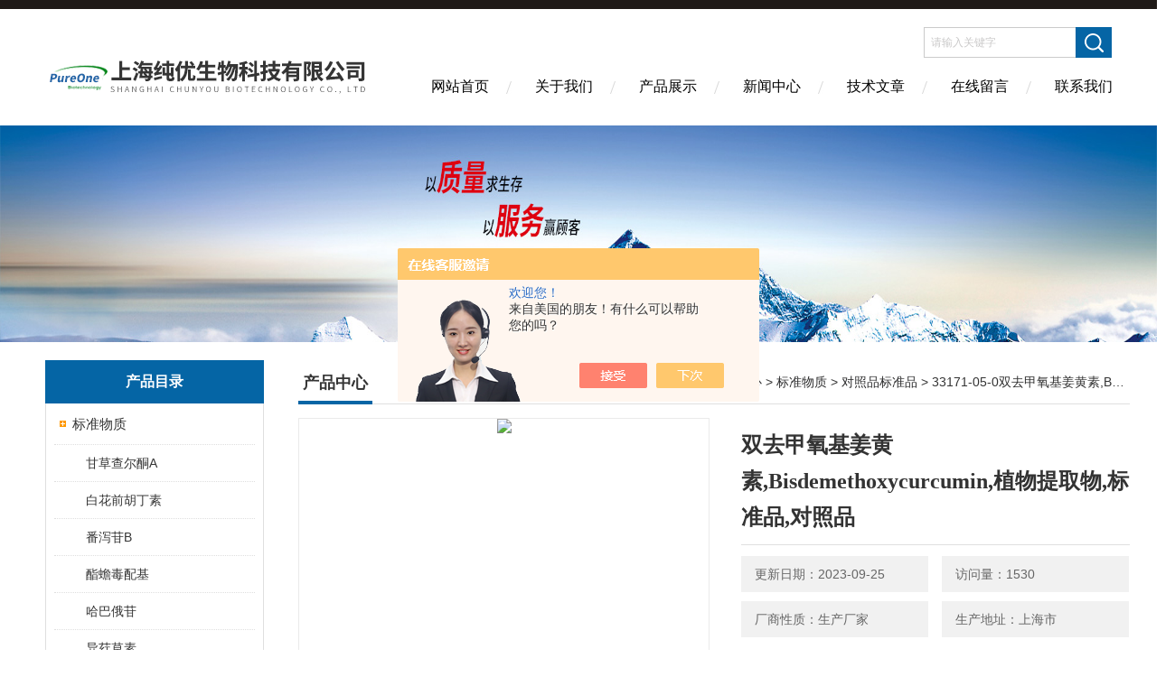

--- FILE ---
content_type: text/html; charset=utf-8
request_url: http://www.i-reagent.com/Products-6312789.html
body_size: 9831
content:
<!DOCTYPE html PUBLIC "-//W3C//DTD XHTML 1.0 Transitional//EN" "http://www.w3.org/TR/xhtml1/DTD/xhtml1-transitional.dtd">
<html xmlns="http://www.w3.org/1999/xhtml">
<head>
<meta http-equiv="Content-Type" content="text/html; charset=utf-8" />
<meta http-equiv="X-UA-Compatible" content="IE=edge,chrome=1" />
<meta name="renderer" content="webkit|ie-comp|ie-stand">
<TITLE>双去甲氧基姜黄素,Bisdemethoxycurcumin,植物提取物,标准品,对照品33171-05-0-上海纯优生物科技有限公司</TITLE>
<META NAME="Keywords" CONTENT="双去甲氧基姜黄素,Bisdemethoxycurcumin,植物提取物,标准品,对照品">
<META NAME="Description" CONTENT="上海纯优生物科技有限公司所提供的33171-05-0双去甲氧基姜黄素,Bisdemethoxycurcumin,植物提取物,标准品,对照品质量可靠、规格齐全,上海纯优生物科技有限公司不仅具有专业的技术水平,更有良好的售后服务和优质的解决方案,欢迎您来电咨询此产品具体参数及价格等详细信息！">
<script src="/ajax/common.ashx" type="text/javascript"></script>
<script src="/ajax/NewPersonalStyle.Classes.SendMSG,NewPersonalStyle.ashx" type="text/javascript"></script>
<script src="/js/videoback.js" type="text/javascript"></script>
<link href="/skins/203755/Css/Style.css" rel="stylesheet" type="text/css" />
<script type="application/ld+json">
{
"@context": "https://ziyuan.baidu.com/contexts/cambrian.jsonld",
"@id": "http://www.i-reagent.com/Products-6312789.html",
"title": "双去甲氧基姜黄素,Bisdemethoxycurcumin,植物提取物,标准品,对照品33171-05-0",
"pubDate": "2011-10-10T16:27:18",
"upDate": "2023-09-25T11:57:32"
    }</script>
<script type="text/javascript" src="/ajax/common.ashx"></script>
<script src="/ajax/NewPersonalStyle.Classes.SendMSG,NewPersonalStyle.ashx" type="text/javascript"></script>
<script type="text/javascript">
var viewNames = "";
var cookieArr = document.cookie.match(new RegExp("ViewNames" + "=[_0-9]*", "gi"));
if (cookieArr != null && cookieArr.length > 0) {
   var cookieVal = cookieArr[0].split("=");
    if (cookieVal[0] == "ViewNames") {
        viewNames = unescape(cookieVal[1]);
    }
}
if (viewNames == "") {
    var exp = new Date();
    exp.setTime(exp.getTime() + 7 * 24 * 60 * 60 * 1000);
    viewNames = new Date().valueOf() + "_" + Math.round(Math.random() * 1000 + 1000);
    document.cookie = "ViewNames" + "=" + escape(viewNames) + "; expires" + "=" + exp.toGMTString();
}
SendMSG.ToSaveViewLog("6312789", "ProductsInfo",viewNames, function() {});
</script>
<script language="javaScript" src="/js/JSChat.js"></script><script language="javaScript">function ChatBoxClickGXH() { DoChatBoxClickGXH('https://chat.chem17.com',187974) }</script><script>!window.jQuery && document.write('<script src="https://public.mtnets.com/Plugins/jQuery/2.2.4/jquery-2.2.4.min.js" integrity="sha384-rY/jv8mMhqDabXSo+UCggqKtdmBfd3qC2/KvyTDNQ6PcUJXaxK1tMepoQda4g5vB" crossorigin="anonymous">'+'</scr'+'ipt>');</script><script type="text/javascript" src="https://chat.chem17.com/chat/KFCenterBox/203755"></script><script type="text/javascript" src="https://chat.chem17.com/chat/KFLeftBox/203755"></script><script>
(function(){
var bp = document.createElement('script');
var curProtocol = window.location.protocol.split(':')[0];
if (curProtocol === 'https') {
bp.src = 'https://zz.bdstatic.com/linksubmit/push.js';
}
else {
bp.src = 'http://push.zhanzhang.baidu.com/push.js';
}
var s = document.getElementsByTagName("script")[0];
s.parentNode.insertBefore(bp, s);
})();
</script>
</head>
<body>
<div class="headerTop"></div>
<div class="header wapper">
  <div class="logo fl"><a href="/"><img src="/skins/203755/Images/logo.png" alt="上海纯优生物科技有限公司" /></a></div>
  <div class="headerR fr">
    <div class="headRTop">
      <div class="fSearch" style="float:right; margin-right:20px;">
        <form id="form1" name="tk"  method="post" onsubmit="return checkFrom(this);" action="/products.html">
          <input name="keyword" type="text" class="input" value="请输入关键字" onFocus="if (value =='请输入关键字'){value =''}" onBlur="if (value =='')" />
          <input type="submit" class="send" value=" " />
          <div style=" clear:both;"></div>
        </form>
      </div>
    </div>
    <div class="clear"></div>
    <div class="Navgation">
      <ul class="nav_list">
        <li class="current"><a href="/">网站首页</a></li>
        <li><a href="/aboutus.html" onfocus="this.blur()"  rel="nofollow">关于我们</a></li>
        <li><a href="/products.html" onfocus="this.blur()">产品展示</a></li>
        <li><a href="/news.html" onfocus="this.blur()">新闻中心</a></li>
        <!--<li><a href="/honor.html" onfocus="this.blur()" >荣誉资质</a></li>-->
        <li><a href="/article.html" onfocus="this.blur()" >技术文章</a></li>
        <li><a href="/order.html" onfocus="this.blur()"  rel="nofollow">在线留言</a></li>
        <li><a href="/contact.html" onfocus="this.blur()"  rel="nofollow">联系我们</a></li>
      </ul>
    </div>
  </div>
</div>
<script src="https://www.chem17.com/mystat.aspx?u=pureone"></script>
<!--banner-->
<div class="clear"></div>
<div class="banner"><img src="/skins/203755/Images/bannerCAbout.jpg"/></div>
<div class="wapper container">
  <div class="Sidebar fl">
    <dl class="List_pro">
      <dt><span class="Title">产品目录</span></dt>
      <dd>
        <div class="View">
          <ul id="pro_nav_lb" class="pro_nav">
            
            <li id="nynavID" class="list_1">
              <a href="/ParentList-553396.html" onmouseover="showsubmenu('标准物质')">标准物质</a> 
              <ul class="pro2_navul">
                
                <li><a href="/SonList-2232777.html">甘草查尔酮A</a></li> 
                
                <li><a href="/SonList-2232775.html">白花前胡丁素</a></li> 
                
                <li><a href="/SonList-2232754.html">番泻苷B</a></li> 
                
                <li><a href="/SonList-2232745.html">酯蟾毒配基</a></li> 
                
                <li><a href="/SonList-2232742.html">哈巴俄苷</a></li> 
                
                <li><a href="/SonList-2232617.html">异荭草素</a></li> 
                
                <li><a href="/SonList-2232111.html">2-羟基泽兰内酯</a></li> 
                
                <li><a href="/SonList-2232068.html">枸橘苷</a></li> 
                
                <li><a href="/SonList-2232014.html">西红花苷</a></li> 
                
                <li><a href="/SonList-2232008.html">乙酰蒲公英萜醇</a></li> 
                
                <li><a href="/SonList-2229866.html">10-羟基喜树碱</a></li> 
                
                <li><a href="/SonList-2229864.html">皂苷元</a></li> 
                
                <li><a href="/SonList-2229861.html">紫丁香酚苷</a></li> 
                
                <li><a href="/SonList-555245.html">对照品标准品</a></li> 
                
              </ul>
            </li>
            
          </ul>
        </div>
      </dd>
    </dl>
    <a href="/products.html" class="moreclass">点击更多分类</a>
    <dl class="ListContact">
      <dt><span class="Title"><a href="/products.html">新品推荐</a></span></dt>
      <dd class="SCon">
        <div class="View">
          <ul id="ny_newslb_box" style="margin:10px;">
            
            
            <li><a href="/Products-39711380.html" class="dla">3-去氧苏木查尔酮 CAS号:112408-67-0 HPLC98%</a></li>
            
            
            
            <li><a href="/Products-39709794.html" class="dla">紫檀芪糖苷 CAS号:38967-99-6 HPLC98%</a></li>
            
            
            
            <li><a href="/Products-39709751.html" class="dla">Hirsutanonol CAS号:41137-86-4 HPLC98%</a></li>
            
            
            
            <li><a href="/Products-39672395.html" class="dla">Sideroxylin CAS号:3122-87-0 HPLC98%</a></li>
            
            
            
            <li><a href="/Products-39672394.html" class="dla">Eucalyptin CAS号:3122-88-1 HPLC98%</a></li>
            
            
          </ul>
        </div>
      </dd>
    </dl>
    
    <dl class="ListContact">
      <dt><span class="Title"><a href="/article.html">相关文章</a></span></dt>
      <dd class="SCon">
        <div class="View">
          <ul id="ny_newslb_box" style="margin:10px;">
            
            <li><a href="/Article-345311.html" title="色氨酸的测定法">色氨酸的测定法</a></li>
            
            <li><a href="/Article-3052732.html" title="中药提取物还是中药吗，有哪些不同之处？">中药提取物还是中药吗，有哪些不同之处？</a></li>
            
            <li><a href="/Article-347648.html" title="日本水产品食品卫生要求">日本水产品食品卫生要求</a></li>
            
            <li><a href="/Article-3437912.html" title="中药对照品是指用于中药质量控制的标准物质">中药对照品是指用于中药质量控制的标准物质</a></li>
            
            <li><a href="/Article-2813927.html" title="实验室标准物质的管理，实验人看过来！">实验室标准物质的管理，实验人看过来！</a></li>
            
            <li><a href="/Article-2988164.html" title="怎样调整培养基的pH才是正确且合理的呢">怎样调整培养基的pH才是正确且合理的呢</a></li>
            
            <li><a href="/Article-3333496.html" title="标准物质是分析化学和生物科学中非常重要的实验室参照物">标准物质是分析化学和生物科学中非常重要的实验室参照物</a></li>
            
            <li><a href="/Article-3939356.html" title="2-羟基泽兰内酯在药物研发中的应用">2-羟基泽兰内酯在药物研发中的应用</a></li>
            
            <li><a href="/Article-4081113.html" title="柚皮甙二氢查尔酮的应用前景">柚皮甙二氢查尔酮的应用前景</a></li>
            
            <li><a href="/Article-2614553.html" title="甘草酸工业化生产方法－乙醇提取法">甘草酸工业化生产方法－乙醇提取法</a></li>
            
          </ul>
        </div>
      </dd>
    </dl>
  </div>
  <div class="MainC fr">
    <dl>
      <dt><span class="STitle fl"><b>产品中心</b></span><span class="Position fr">您的位置：<a href="/">网站首页</a>  > <a href="/products.html">产品中心</a>  > <a href="/ParentList-553396.html">标准物质</a>  > <a href="/SonList-555245.html">对照品标准品</a>  > 33171-05-0双去甲氧基姜黄素,Bisdemethoxycurcumin,植物提取物,标准品,对照品</span></dt>
      <dd>
        <div class="View">
          <div class="PageView">
            <div id="nr_main_box">
              <div id="pro_detail_box01"><!--产品图片和基本资料-->
                <div class="prodetail_img">
                  <div id="preview">
                      <div class="jqzoom" id="spec-n1">
                      
                          <div id="ceshi" style="">
                          <img src="http://img46.chem17.com/gxhpic_92ed6434d1/8d5e232de9a0206d5b356c0103943fb754bf6abe24ffeddd9d63becc7d6f1774.jpg" jqimg="http://img46.chem17.com/gxhpic_92ed6434d1/8d5e232de9a0206d5b356c0103943fb754bf6abe24ffeddd9d63becc7d6f1774.jpg" />
                          </div>
                      </div>
                      <div id="spec-n5">
                          <!--<div class="control" id="spec-left">
                              <img src="/Skins/203755/images/left.jpg" />
                          </div>-->
                          <div id="spec-list">
                              <ul class="list-h">
                              
                                  <li><p><img onclick="jQuery('.videoItem').hide();mybaidu.window.SetPause();" src="http://img46.chem17.com/gxhpic_92ed6434d1/8d5e232de9a0206d5b356c0103943fb754bf6abe24ffeddd9d63becc7d6f1774_800_800_5.jpg" alt="" data-zoom-image="http://img46.chem17.com/gxhpic_92ed6434d1/8d5e232de9a0206d5b356c0103943fb754bf6abe24ffeddd9d63becc7d6f1774_800_800_5.jpg" onload="DrawImage(this,460,300)"></p></li>
                              
                              </ul>
                          </div>
                          <!--<div class="control" id="spec-right">
                              <img src="/Skins/203755/images/right.jpg" />
                          </div>	-->	
                      </div>
                  </div>
                  
              </div>
                <div id="pro_detail_text"><!--产品基本信息-->
                  <h1>双去甲氧基姜黄素,Bisdemethoxycurcumin,植物提取物,标准品,对照品</h1>
                  <div class="pro_ms">
                  	<div class="cs_wrap">
                        <p class="cs">更新日期：2023-09-25</p>
                        <p class="cs">访问量：1530</p>
                        <p class="cs">厂商性质：生产厂家</p>
                        <p class="cs">生产地址：上海市</p>
                    </div>
                    <div class="bt">简要描述：</div>
                    <div class="desc">上海纯优生物科技有限公司专业供应天然植物提取物——双去甲氧基姜黄素对照品，标准品，Bisdemethoxycurcumin，CAS号33171-05-0，产品编号为P0313。严格的质量控制，完善的库存及供应体系，所有产品均能现货供应，详情请咨询:</div>
                  </div>
                </div><!--产品基本信息-->
              </div>
              <div id="ny_pro_box02"><!--商品介绍、详细参数、售后服务-->
                <div id="con"><!--TAB切换 BOX-->
                  <ul id="tags"><!--TAB 标题切换-->
                    <li class=selectTag><A onmouseover="selectTag('tagContent0',this)" href="javascript:void(0)"onFocus="this.blur()">产品介绍：</A> </li>
                  </ul><!--TAB 标题切换 END-->
                  <div id=tagContent><!--内容-->
                    <div class="tagContent selectTag" id=tagContent0><link type="text/css" rel="stylesheet" href="/css/property.css">
<script>
	window.onload=function(){  
		changeTableHeight();  
	}  
	window.onresize=function(){ 
		changeTableHeight();  
	}  
	function changeTableHeight(){ 
		$(".proshowParameter table th").each(function (i,o){
	    var $this=$(o), 
	    height=$this.next().height();
	    $(this).css("height",height);
			var obj = $(o);
			var val = obj.text();
			if(val == '' || val == null || val == undefined){
				$(this).addClass('none');
			}else{
				$(this).removeClass('none');
			}
		});
		$(".proshowParameter table td").each(function (i,o){
			var obj = $(o);
			var val = obj.text();
			if(val == '' || val == null || val == undefined){
				$(this).addClass('none');
			}else{
				$(this).removeClass('none');
			}
		});
	}
</script>
                <section class="proshowParameter">
                	
                    <table style=" margin-bottom:20px;">
                        <tbody>
                            
                        </tbody>
                    </table>
                </section><p>上海纯优生物科技有限公司&mdash;&mdash;专业天然植物提取物，中药对照品，标准品现货供应<br /><br />双去甲氧基姜黄素 Bisdemethoxycurcumin 中药对照品，标准品<br /><br /><strong>中文名</strong>：双去甲氧基姜黄素<br />规格：zui小标准规格10mg-20mg/支，根据需要另有其他规格<br />化合物种类：Phenolics酚类<br /><strong>产品编号</strong>：P0313<br />保存条件：低温保存，EMS运输<br />CAS号： 33171-05-0<br />分子量：308.32794<br />英文名：Bisdemethoxycurcumin<br />别名：Curcumin III；        （1E,6E）-1,7-bis（4-hydroxyphenyl）hepta-1,6-diene-3,5-dione；     1,6-Heptadiene-3,5-dione,1,7-bis（4-hydroxyphenyl）-, （1E,6E）-;1,6-Heptadiene-3,5-dione,1,7-bis（p-hydroxyphenyl）-, （E,E）- （8CI）;（1E,6E）-1,7-Bis（4-hydroxyphenyl）-1,6-heptadiene-3,5-dione;Bisdesmethoxycurcumin;Didemethoxycurcumin <br />纯度:≥98%<br />来源：姜科植物姜黄Curcuma longa L.的根茎<br />分子式： C19H16O4<br />随货附HPLC检测报告，部分可提供C、H谱图。<br /><br /><strong>注意事项</strong>: 本品应在低温下保存，长时间在暴露在空气中，含量会有所降低。<br />质量承诺: 非人为造成的产品质量问题，视具体情况，我司负责退货换货。<br /><br />详情可参考：&nbsp;&nbsp;&nbsp;&nbsp;&nbsp;&nbsp;&nbsp;&nbsp;&nbsp;&nbsp;&nbsp;<br />双去甲氧基姜黄素 : http://www.pureonebio.com/products/bisdemethoxycurcumin-33171-05-0-p341.html<br /><strong>相关产品:</strong><br />脱水穿心莲内酯,Dehydroandrographolide,植物提取物,标准品,对照品:&nbsp; http://www.chem17.com/st203755/product_6271472.html<br />人参皂苷Rg2,Ginsenoside-Rg2,植物提取物,标准品,对照品:&nbsp;http://www.chem17.com/st203755/product_6281610.html<br />新橙皮苷,Neohesperidin,植物提取物,标准品,对照品:&nbsp;http://www.chem17.com/st203755/product_6281553.html<br /><br />欢迎大家来电来函！<br />：&nbsp; <br />：info@pureonebio.com<br />:<br />:pureonebio</p></div><!--商品介绍 END-->
                    
                    <div id="nr_textbox"><link rel="stylesheet" type="text/css" href="/css/MessageBoard_style.css">
<script language="javascript" src="/skins/Scripts/order.js?v=20210318" type="text/javascript"></script>
<a name="order" id="order"></a>
<div class="ly_msg" id="ly_msg">
<form method="post" name="form2" id="form2">
	<h3>留言框  </h3>
	<ul>
		<li>
			<h4 class="xh">产品：</h4>
			<div class="msg_ipt1"><input class="textborder" size="30" name="Product" id="Product" value="双去甲氧基姜黄素,Bisdemethoxycurcumin,植物提取物,标准品,对照品"  placeholder="请输入产品名称" /></div>
		</li>
		<li>
			<h4>您的单位：</h4>
			<div class="msg_ipt12"><input class="textborder" size="42" name="department" id="department"  placeholder="请输入您的单位名称" /></div>
		</li>
		<li>
			<h4 class="xh">您的姓名：</h4>
			<div class="msg_ipt1"><input class="textborder" size="16" name="yourname" id="yourname"  placeholder="请输入您的姓名"/></div>
		</li>
		<li>
			<h4 class="xh">联系电话：</h4>
			<div class="msg_ipt1"><input class="textborder" size="30" name="phone" id="phone"  placeholder="请输入您的联系电话"/></div>
		</li>
		<li>
			<h4>常用邮箱：</h4>
			<div class="msg_ipt12"><input class="textborder" size="30" name="email" id="email" placeholder="请输入您的常用邮箱"/></div>
		</li>
        <li>
			<h4>省份：</h4>
			<div class="msg_ipt12"><select id="selPvc" class="msg_option">
							<option value="0" selected="selected">请选择您所在的省份</option>
			 <option value="1">安徽</option> <option value="2">北京</option> <option value="3">福建</option> <option value="4">甘肃</option> <option value="5">广东</option> <option value="6">广西</option> <option value="7">贵州</option> <option value="8">海南</option> <option value="9">河北</option> <option value="10">河南</option> <option value="11">黑龙江</option> <option value="12">湖北</option> <option value="13">湖南</option> <option value="14">吉林</option> <option value="15">江苏</option> <option value="16">江西</option> <option value="17">辽宁</option> <option value="18">内蒙古</option> <option value="19">宁夏</option> <option value="20">青海</option> <option value="21">山东</option> <option value="22">山西</option> <option value="23">陕西</option> <option value="24">上海</option> <option value="25">四川</option> <option value="26">天津</option> <option value="27">新疆</option> <option value="28">西藏</option> <option value="29">云南</option> <option value="30">浙江</option> <option value="31">重庆</option> <option value="32">香港</option> <option value="33">澳门</option> <option value="34">中国台湾</option> <option value="35">国外</option>	
                             </select></div>
		</li>
		<li>
			<h4>详细地址：</h4>
			<div class="msg_ipt12"><input class="textborder" size="50" name="addr" id="addr" placeholder="请输入您的详细地址"/></div>
		</li>
		
        <li>
			<h4>补充说明：</h4>
			<div class="msg_ipt12 msg_ipt0"><textarea class="areatext" style="width:100%;" name="message" rows="8" cols="65" id="message"  placeholder="请输入您的任何要求、意见或建议"></textarea></div>
		</li>
		<li>
			<h4 class="xh">验证码：</h4>
			<div class="msg_ipt2">
            	<div class="c_yzm">
                    <input class="textborder" size="4" name="Vnum" id="Vnum"/>
                    <a href="javascript:void(0);" class="yzm_img"><img src="/Image.aspx" title="点击刷新验证码" onclick="this.src='/image.aspx?'+ Math.random();"  width="90" height="34" /></a>
                </div>
                <span>请输入计算结果（填写阿拉伯数字），如：三加四=7</span>
            </div>
		</li>
		<li>
			<h4></h4>
			<div class="msg_btn"><input type="button" onclick="return Validate();" value="提 交" name="ok"  class="msg_btn1"/><input type="reset" value="重 填" name="no" /></div>
		</li>
	</ul>	
    <input name="PvcKey" id="PvcHid" type="hidden" value="" />
</form>
</div>
<div id="clear"	></div></div>
                    <div id="clear"	></div>	
                     <!--内容底部功能条-->
                    <div class="inside_newsthree">
                      <span><a href="/products.html">返回列表</a><a href="#">返回顶部</a></span>
                      <div id="clear"></div>
                      <div class="fya"><p>上一篇 :&nbsp;<a href="/Products-6312784.html">33171-16-3去甲氧基姜黄素,Demethoxycurcumin,植物提取物,标准品,对照品</a></p> &nbsp;&nbsp;&nbsp;<p>下一篇 : &nbsp;<a href="/Products-6312790.html">104195-61-110-硝基喜树碱,10-Nitro-Camptothecin,植物提取物,标准品,对照品</a></p></div>
                    </div>
                    <!--内容底部功能条--> 
                    
                    <div class="xgchanp">
                       <ul id="tags"><!--TAB 标题切换-->
                        <li class=selectTag><A  href="javascript:void(0)">相关产品：</A> </li>
                      </ul><!--TAB 标题切换 END-->
                      <div class="newscon">
                        <div class="in_pro_list nyproli ">
                          <ul class="pro_xgcp">
                            
                            
                            <li> <a href="/Products-10843319.html" target="_blank">86831-54-1红景天素_Rhodiosin_标准品,对照品</a></li>
                            
                            <li> <a href="/Products-10843290.html" target="_blank">786593-06-4脱水穿心莲内酯琥珀酸半酯_Dehydroandrographolide Succinat_标准品,对照品</a></li>
                            
                            <li> <a href="/Products-10843289.html" target="_blank">65604-80-0麦冬皂苷D'_Ophiopogonin D'_标准品,对照品</a></li>
                            
                            <li> <a href="/Products-10843287.html" target="_blank">480-17-1白矢车菊苷元;白矢车菊素_leucocyanidin;leucocyanidol_标准品,对照品</a></li>
                            
                            <li> <a href="/Products-10843285.html" target="_blank">5302-45-4三七素_dencichine_标准品,对照品</a></li>
                            
                            <li> <a href="/Products-10843284.html" target="_blank">760961-03-3常春藤苷D_Hederacoside D_标准品,对照品</a></li>
                            
                            
                            
                            <li> <a href="/Products-10843283.html" target="_blank">14216-03-6常春藤苷C_Hederacoside C_标准品,对照品</a></li>
                            
                            <li> <a href="/Products-10843282.html" target="_blank">27013-91-8α－常春藤皂苷_α-hederin_标准品,对照品</a></li>
                            
                            <li> <a href="/Products-10843281.html" target="_blank">28649-60-7环氧续随子醇_Epoxylathyrol_标准品,对照品</a></li>
                            
                            <li> <a href="/Products-10843280.html" target="_blank">34420-19-4千金子二萜醇_Lathyrol_标准品,对照品</a></li>
                            
                            
                            
                            
                            
                            
                            
                            
                            
                            
                            
                            
                            
                            
                            
                            
                            
                            
                          </ul>
                        </div>
                      </div>
                    </div>
                    
                  </div>
                </div><!--TAB 内容 end-->
              </div><!--商品介绍、详细参数、售后服务 END--> 
            </div>
          </div>
        </div>
      </dd>
    </dl>
  </div>
</div>
<div class="clear"></div>
<footer>
	<!--第1部分-->
	<div class="foot1">
    	<div class="foot1_in clear clearfix">
        	<ul class="foot_nav">
            	<li>
                	<div class="tlt">关于我们</div>
                    <a href="/aboutus.html" rel="nofollow">关于我们</a>
                    <!--<a href="/honor.html">荣誉资质</a>-->
                    <a href="/order.html" rel="nofollow">在线留言</a>
                    <a href="/contact.html" rel="nofollow">联系我们</a>
                </li>
                <li class="cen">
                	<div class="tlt">热销产品</div>
                    
					
                    <a href="/Products-6302173.html">6681-18-1氯化木兰花碱,magnoflorine chloride,植物提取物,标准品,对照品</a>
                    
					
					
                    <a href="/Products-19097105.html">P0002-1黄豆黄苷 40246-10-4 Glycitin 分析标准品</a>
                    
					
					
                    <a href="/Products-19097119.html">染料木素 446-72-0 Genistein 分析标准品对照品 货号P0005</a>
                    
					
                </li>
                <li>
                	<div class="tlt">快速导航</div>
                    <a href="/products.html">产品展示</a>
                    <a href="/news.html">新闻中心</a>
                    <a href="/article.html">技术文章</a>
                    <!--<a href="/down.html">资料下载</a>-->
                </li>
            </ul>
            <div class="ewm">
            	<p><img src="/skins/203755/images/ewm.jpg" /></p>
                <p>扫一扫，关注我们</p>
            </div>
            <div class="lxwm">
            	<div class="btn"><a href="/contact.html" rel="nofollow">联系我们</a></div>
                <p>24小时热线：</p>
                <span>021-50278061</span>
            </div>
        </div>
    </div>
    <!--第2部分-->
    <div class="foot2">
    	<div class="foot2_in  clear clearfix">
        	<div class="l">Copyright &copy; 2026 上海纯优生物科技有限公司 版权所有</div>
            <div class="r"><a href="http://beian.miit.gov.cn/" target="_blank" rel="nofollow">备案号：沪ICP备16021304号-9</a>&nbsp;&nbsp;&nbsp;<a href="/sitemap.xml" target="_blank">sitemap.xml</a>&nbsp;&nbsp;&nbsp;技术支持：<a href="https://www.chem17.com" target="_blank" rel="nofollow">化工仪器网</a> <a href="https://www.chem17.com/login" target="_blank" rel="nofollow">管理登陆</a></div>
        </div>
    </div>
</footer>
<!--底部 end-->

<!--网站漂浮 begin-->
<div id="gxhxwtmobile" style="display:none;">13918121885</div>
 <div class="pf_new" style="display:none;">
	<div class="hd"><p>联系我们</p><span>contact us</span><em class="close"></em></div>
    <div class="conn">
    	<div class="lxr"><!--<p><img src="/skins/203755/images/pf_icon1.png" />张小姐</p>-->
        <a onclick="ChatBoxClickGXH()" href="#" target="_self" class="qq"></a>
        <!--<a href="http://wpa.qq.com/msgrd?v=3&amp;uin=615508539&amp;site=qq&amp;menu=yes" target="_blank" class="qq"></a>--></div>
        <div class="tel"><p><img src="/skins/203755/images/pf_icon3.png" />咨询电话</p><span>13918121885</span></div>
       <div class="wx"><p><img src="/skins/203755/images/ewm.jpg" /><i class="iblock"></i></p><span>扫一扫，<em>关注</em>我们</span></div>
    </div>
    <div class="bd"><a href="javascript:goTop();"><p></p><span>返回顶部</span></a></div>
</div>
<div class="pf_new_bx"><p></p><span>联<br />系<br />我<br />们</span><em></em></div>
<!--网站漂浮 end-->

<script type="text/javascript" src="/skins/203755/js/jquery.pack.js"></script>
<script type="text/javascript" src="/skins/203755/js/pt_js.js"></script>
<script type=text/javascript>
$(function(){			
   $("#ceshi").jqueryzoom({
		xzoom:440,
		yzoom:440,
		offset:10,
		position:"right",
		preload:1,
		lens:1
	});							
	/*$("#spec-list").jdMarquee({
		deriction:"left",
		step:1,
		speed:4,
		delay:10,
		control:true,
		_front:"#spec-right",
		_back:"#spec-left"
	});*/
	$("#spec-list li").bind("mouseover",function(){
		var src=$(this).children().children('img').attr("src");
		$("#ceshi").css("width", "100%");
		$("#ceshi").css("height", "100%");
		$("#ceshi").css("position", "");
		$("#spec-n1 img").eq(0).attr({
			src:src.replace("\/n5\/","\/n1\/"),
			jqimg:src.replace("\/n5\/","\/n0\/")
		});
		$("#spec-list li p").each(function(){
			$(this).css({
				"border":"1px solid #ccc"
			});
			})
		$(this).children('p').css({
			"border":"1px solid #0d9dd1"
		});
	});	
})
</script>
<script type=text/javascript src="/Skins/203755/js/lib.js"></script>
<script type=text/javascript src="/Skins/203755/js/zzsc.js"></script>  

 <script type='text/javascript' src='/js/VideoIfrmeReload.js?v=001'></script>
  
</html></body>